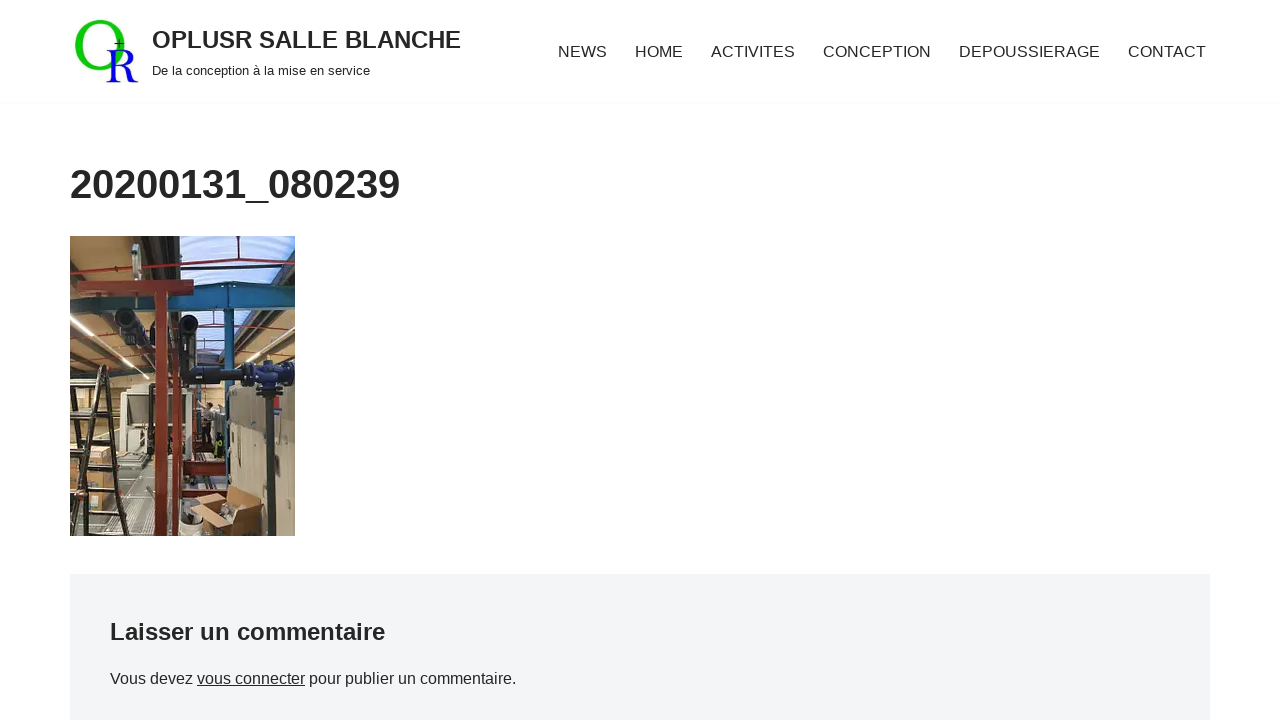

--- FILE ---
content_type: text/html; charset=UTF-8
request_url: https://oplusr-salle-blanche.com/salle-blanche/etapes-de-construction/20200131_080239/
body_size: 11995
content:
<!DOCTYPE html>
<html class=" optml_no_js  optml_no_js  optml_no_js " dir="ltr" lang="fr-FR" prefix="og: https://ogp.me/ns#">
<head>
<meta charset="UTF-8">
<meta name="viewport" content="width=device-width, initial-scale=1, minimum-scale=1">
<link rel="profile" href="http://gmpg.org/xfn/11">
<title>20200131_080239 | OPLUSR SALLE BLANCHE</title>
<!-- All in One SEO Pro 4.9.3 - aioseo.com -->
<meta name="robots" content="max-image-preview:large" />
<link rel="canonical" href="https://oplusr-salle-blanche.com/salle-blanche/etapes-de-construction/20200131_080239/" />
<meta name="generator" content="All in One SEO Pro (AIOSEO) 4.9.3" />
<meta property="og:locale" content="fr_FR" />
<meta property="og:site_name" content="OPLUSR SALLE BLANCHE | De la conception à la mise en service" />
<meta property="og:type" content="article" />
<meta property="og:title" content="20200131_080239 | OPLUSR SALLE BLANCHE" />
<meta property="og:url" content="https://oplusr-salle-blanche.com/salle-blanche/etapes-de-construction/20200131_080239/" />
<meta property="og:image" content="https://mlggwtnouthl.i.optimole.com/w:1174/h:783/q:mauto/f:best/ig:avif/https://oplusr-salle-blanche.com/wp-content/uploads/2024/11/salle-propre-photo-jpg.webp" />
<meta property="og:image:secure_url" content="https://mlggwtnouthl.i.optimole.com/w:1174/h:783/q:mauto/f:best/ig:avif/https://oplusr-salle-blanche.com/wp-content/uploads/2024/11/salle-propre-photo-jpg.webp" />
<meta property="og:image:width" content="1174" />
<meta property="og:image:height" content="783" />
<meta property="article:published_time" content="2020-04-09T04:33:08+00:00" />
<meta property="article:modified_time" content="2020-04-09T04:33:08+00:00" />
<meta property="article:publisher" content="https://www.facebook.com/oplusrsalleblanche" />
<script type="application/ld+json" class="aioseo-schema">
{"@context":"https:\/\/schema.org","@graph":[{"@type":"BreadcrumbList","@id":"https:\/\/oplusr-salle-blanche.com\/salle-blanche\/etapes-de-construction\/20200131_080239\/#breadcrumblist","itemListElement":[{"@type":"ListItem","@id":"https:\/\/oplusr-salle-blanche.com#listItem","position":1,"name":"Accueil","item":"https:\/\/oplusr-salle-blanche.com","nextItem":{"@type":"ListItem","@id":"https:\/\/oplusr-salle-blanche.com\/salle-blanche\/etapes-de-construction\/20200131_080239\/#listItem","name":"20200131_080239"}},{"@type":"ListItem","@id":"https:\/\/oplusr-salle-blanche.com\/salle-blanche\/etapes-de-construction\/20200131_080239\/#listItem","position":2,"name":"20200131_080239","previousItem":{"@type":"ListItem","@id":"https:\/\/oplusr-salle-blanche.com#listItem","name":"Accueil"}}]},{"@type":"ItemPage","@id":"https:\/\/oplusr-salle-blanche.com\/salle-blanche\/etapes-de-construction\/20200131_080239\/#itempage","url":"https:\/\/oplusr-salle-blanche.com\/salle-blanche\/etapes-de-construction\/20200131_080239\/","name":"20200131_080239 | OPLUSR SALLE BLANCHE","inLanguage":"fr-FR","isPartOf":{"@id":"https:\/\/oplusr-salle-blanche.com\/#website"},"breadcrumb":{"@id":"https:\/\/oplusr-salle-blanche.com\/salle-blanche\/etapes-de-construction\/20200131_080239\/#breadcrumblist"},"author":{"@id":"https:\/\/oplusr-salle-blanche.com\/author\/admin7455\/#author"},"creator":{"@id":"https:\/\/oplusr-salle-blanche.com\/author\/admin7455\/#author"},"datePublished":"2020-04-09T06:33:08+02:00","dateModified":"2020-04-09T06:33:08+02:00"},{"@type":"Organization","@id":"https:\/\/oplusr-salle-blanche.com\/#organization","name":"OplusR salle blanche","description":"De la conception \u00e0 la mise en service","url":"https:\/\/oplusr-salle-blanche.com\/","telephone":"+32473543999","logo":{"@type":"ImageObject","url":"https:\/\/mlggwtnouthl.i.optimole.com\/w:200\/h:183\/q:mauto\/f:best\/ig:avif\/https:\/\/oplusr-salle-blanche.com\/wp-content\/uploads\/2020\/03\/cropped-cropped-logo-or-2-1.jpg","@id":"https:\/\/oplusr-salle-blanche.com\/salle-blanche\/etapes-de-construction\/20200131_080239\/#organizationLogo","width":200,"height":183,"caption":"logo de notre soci\u00e9t\u00e9 depuis 2006"},"image":{"@id":"https:\/\/oplusr-salle-blanche.com\/salle-blanche\/etapes-de-construction\/20200131_080239\/#organizationLogo"},"sameAs":["https:\/\/www.facebook.com\/oplusrsalleblanche","https:\/\/www.youtube.com\/channel\/UCRYcwMZV1cT_eQNqF6zTOpw","https:\/\/www.linkedin.com\/company\/oplusr-salle-blanche"]},{"@type":"Person","@id":"https:\/\/oplusr-salle-blanche.com\/author\/admin7455\/#author","url":"https:\/\/oplusr-salle-blanche.com\/author\/admin7455\/","name":"Jean-Philippe Berleng\u00e9e","image":{"@type":"ImageObject","@id":"https:\/\/oplusr-salle-blanche.com\/salle-blanche\/etapes-de-construction\/20200131_080239\/#authorImage","url":"https:\/\/secure.gravatar.com\/avatar\/6969f7061320d8faa71e7f4196af26b2286b0a1a0908f1029d110c25b58e4c59?s=96&d=mm&r=g","width":96,"height":96,"caption":"Jean-Philippe Berleng\u00e9e"}},{"@type":"WebPage","@id":"https:\/\/oplusr-salle-blanche.com\/salle-blanche\/etapes-de-construction\/20200131_080239\/#webpage","url":"https:\/\/oplusr-salle-blanche.com\/salle-blanche\/etapes-de-construction\/20200131_080239\/","name":"20200131_080239 | OPLUSR SALLE BLANCHE","inLanguage":"fr-FR","isPartOf":{"@id":"https:\/\/oplusr-salle-blanche.com\/#website"},"breadcrumb":{"@id":"https:\/\/oplusr-salle-blanche.com\/salle-blanche\/etapes-de-construction\/20200131_080239\/#breadcrumblist"},"author":{"@id":"https:\/\/oplusr-salle-blanche.com\/author\/admin7455\/#author"},"creator":{"@id":"https:\/\/oplusr-salle-blanche.com\/author\/admin7455\/#author"},"datePublished":"2020-04-09T06:33:08+02:00","dateModified":"2020-04-09T06:33:08+02:00"},{"@type":"WebSite","@id":"https:\/\/oplusr-salle-blanche.com\/#website","url":"https:\/\/oplusr-salle-blanche.com\/","name":"OPLUSR SALLE BLANCHE","description":"De la conception \u00e0 la mise en service","inLanguage":"fr-FR","publisher":{"@id":"https:\/\/oplusr-salle-blanche.com\/#organization"}}]}
</script>
<!-- All in One SEO Pro -->
<script id="cookie-law-info-gcm-var-js">
var _ckyGcm = {"status":true,"default_settings":[{"analytics":"denied","advertisement":"denied","functional":"denied","necessary":"granted","ad_user_data":"denied","ad_personalization":"denied","regions":"All"}],"wait_for_update":1500,"url_passthrough":true,"ads_data_redaction":true}</script>
<script src='//oplusr-salle-blanche.com/wp-content/cache/wpfc-minified/l249yand/bx14k.js' type="text/javascript"></script>
<!-- <script id="cookie-law-info-gcm-js" type="text/javascript" src="https://oplusr-salle-blanche.com/wp-content/plugins/cookie-law-info/lite/frontend/js/gcm.min.js"></script> --> <script id="cookieyes" type="text/javascript" src="https://cdn-cookieyes.com/client_data/cb3351967938e031d4cbe43c/script.js" defer></script><link rel='dns-prefetch' href='//mlggwtnouthl.i.optimole.com' />
<link rel='preconnect' href='https://mlggwtnouthl.i.optimole.com' />
<link rel="alternate" type="application/rss+xml" title="OPLUSR SALLE BLANCHE &raquo; Flux" href="https://oplusr-salle-blanche.com/feed/" />
<link rel="alternate" type="application/rss+xml" title="OPLUSR SALLE BLANCHE &raquo; Flux des commentaires" href="https://oplusr-salle-blanche.com/comments/feed/" />
<link rel="alternate" type="application/rss+xml" title="OPLUSR SALLE BLANCHE &raquo; 20200131_080239 Flux des commentaires" href="https://oplusr-salle-blanche.com/salle-blanche/etapes-de-construction/20200131_080239/feed/" />
<link rel="alternate" title="oEmbed (JSON)" type="application/json+oembed" href="https://oplusr-salle-blanche.com/wp-json/oembed/1.0/embed?url=https%3A%2F%2Foplusr-salle-blanche.com%2Fsalle-blanche%2Fetapes-de-construction%2F20200131_080239%2F" />
<link rel="alternate" title="oEmbed (XML)" type="text/xml+oembed" href="https://oplusr-salle-blanche.com/wp-json/oembed/1.0/embed?url=https%3A%2F%2Foplusr-salle-blanche.com%2Fsalle-blanche%2Fetapes-de-construction%2F20200131_080239%2F&#038;format=xml" />
<style id='wp-img-auto-sizes-contain-inline-css'>
img:is([sizes=auto i],[sizes^="auto," i]){contain-intrinsic-size:3000px 1500px}
/*# sourceURL=wp-img-auto-sizes-contain-inline-css */
</style>
<style id='wp-block-library-inline-css'>
:root{--wp-block-synced-color:#7a00df;--wp-block-synced-color--rgb:122,0,223;--wp-bound-block-color:var(--wp-block-synced-color);--wp-editor-canvas-background:#ddd;--wp-admin-theme-color:#007cba;--wp-admin-theme-color--rgb:0,124,186;--wp-admin-theme-color-darker-10:#006ba1;--wp-admin-theme-color-darker-10--rgb:0,107,160.5;--wp-admin-theme-color-darker-20:#005a87;--wp-admin-theme-color-darker-20--rgb:0,90,135;--wp-admin-border-width-focus:2px}@media (min-resolution:192dpi){:root{--wp-admin-border-width-focus:1.5px}}.wp-element-button{cursor:pointer}:root .has-very-light-gray-background-color{background-color:#eee}:root .has-very-dark-gray-background-color{background-color:#313131}:root .has-very-light-gray-color{color:#eee}:root .has-very-dark-gray-color{color:#313131}:root .has-vivid-green-cyan-to-vivid-cyan-blue-gradient-background{background:linear-gradient(135deg,#00d084,#0693e3)}:root .has-purple-crush-gradient-background{background:linear-gradient(135deg,#34e2e4,#4721fb 50%,#ab1dfe)}:root .has-hazy-dawn-gradient-background{background:linear-gradient(135deg,#faaca8,#dad0ec)}:root .has-subdued-olive-gradient-background{background:linear-gradient(135deg,#fafae1,#67a671)}:root .has-atomic-cream-gradient-background{background:linear-gradient(135deg,#fdd79a,#004a59)}:root .has-nightshade-gradient-background{background:linear-gradient(135deg,#330968,#31cdcf)}:root .has-midnight-gradient-background{background:linear-gradient(135deg,#020381,#2874fc)}:root{--wp--preset--font-size--normal:16px;--wp--preset--font-size--huge:42px}.has-regular-font-size{font-size:1em}.has-larger-font-size{font-size:2.625em}.has-normal-font-size{font-size:var(--wp--preset--font-size--normal)}.has-huge-font-size{font-size:var(--wp--preset--font-size--huge)}.has-text-align-center{text-align:center}.has-text-align-left{text-align:left}.has-text-align-right{text-align:right}.has-fit-text{white-space:nowrap!important}#end-resizable-editor-section{display:none}.aligncenter{clear:both}.items-justified-left{justify-content:flex-start}.items-justified-center{justify-content:center}.items-justified-right{justify-content:flex-end}.items-justified-space-between{justify-content:space-between}.screen-reader-text{border:0;clip-path:inset(50%);height:1px;margin:-1px;overflow:hidden;padding:0;position:absolute;width:1px;word-wrap:normal!important}.screen-reader-text:focus{background-color:#ddd;clip-path:none;color:#444;display:block;font-size:1em;height:auto;left:5px;line-height:normal;padding:15px 23px 14px;text-decoration:none;top:5px;width:auto;z-index:100000}html :where(.has-border-color){border-style:solid}html :where([style*=border-top-color]){border-top-style:solid}html :where([style*=border-right-color]){border-right-style:solid}html :where([style*=border-bottom-color]){border-bottom-style:solid}html :where([style*=border-left-color]){border-left-style:solid}html :where([style*=border-width]){border-style:solid}html :where([style*=border-top-width]){border-top-style:solid}html :where([style*=border-right-width]){border-right-style:solid}html :where([style*=border-bottom-width]){border-bottom-style:solid}html :where([style*=border-left-width]){border-left-style:solid}html :where(img[class*=wp-image-]){height:auto;max-width:100%}:where(figure){margin:0 0 1em}html :where(.is-position-sticky){--wp-admin--admin-bar--position-offset:var(--wp-admin--admin-bar--height,0px)}@media screen and (max-width:600px){html :where(.is-position-sticky){--wp-admin--admin-bar--position-offset:0px}}
/*# sourceURL=wp-block-library-inline-css */
</style><style id='global-styles-inline-css'>
:root{--wp--preset--aspect-ratio--square: 1;--wp--preset--aspect-ratio--4-3: 4/3;--wp--preset--aspect-ratio--3-4: 3/4;--wp--preset--aspect-ratio--3-2: 3/2;--wp--preset--aspect-ratio--2-3: 2/3;--wp--preset--aspect-ratio--16-9: 16/9;--wp--preset--aspect-ratio--9-16: 9/16;--wp--preset--color--black: #000000;--wp--preset--color--cyan-bluish-gray: #abb8c3;--wp--preset--color--white: #ffffff;--wp--preset--color--pale-pink: #f78da7;--wp--preset--color--vivid-red: #cf2e2e;--wp--preset--color--luminous-vivid-orange: #ff6900;--wp--preset--color--luminous-vivid-amber: #fcb900;--wp--preset--color--light-green-cyan: #7bdcb5;--wp--preset--color--vivid-green-cyan: #00d084;--wp--preset--color--pale-cyan-blue: #8ed1fc;--wp--preset--color--vivid-cyan-blue: #0693e3;--wp--preset--color--vivid-purple: #9b51e0;--wp--preset--color--neve-link-color: var(--nv-primary-accent);--wp--preset--color--neve-link-hover-color: var(--nv-secondary-accent);--wp--preset--color--nv-site-bg: var(--nv-site-bg);--wp--preset--color--nv-light-bg: var(--nv-light-bg);--wp--preset--color--nv-dark-bg: var(--nv-dark-bg);--wp--preset--color--neve-text-color: var(--nv-text-color);--wp--preset--color--nv-text-dark-bg: var(--nv-text-dark-bg);--wp--preset--color--nv-c-1: var(--nv-c-1);--wp--preset--color--nv-c-2: var(--nv-c-2);--wp--preset--gradient--vivid-cyan-blue-to-vivid-purple: linear-gradient(135deg,rgb(6,147,227) 0%,rgb(155,81,224) 100%);--wp--preset--gradient--light-green-cyan-to-vivid-green-cyan: linear-gradient(135deg,rgb(122,220,180) 0%,rgb(0,208,130) 100%);--wp--preset--gradient--luminous-vivid-amber-to-luminous-vivid-orange: linear-gradient(135deg,rgb(252,185,0) 0%,rgb(255,105,0) 100%);--wp--preset--gradient--luminous-vivid-orange-to-vivid-red: linear-gradient(135deg,rgb(255,105,0) 0%,rgb(207,46,46) 100%);--wp--preset--gradient--very-light-gray-to-cyan-bluish-gray: linear-gradient(135deg,rgb(238,238,238) 0%,rgb(169,184,195) 100%);--wp--preset--gradient--cool-to-warm-spectrum: linear-gradient(135deg,rgb(74,234,220) 0%,rgb(151,120,209) 20%,rgb(207,42,186) 40%,rgb(238,44,130) 60%,rgb(251,105,98) 80%,rgb(254,248,76) 100%);--wp--preset--gradient--blush-light-purple: linear-gradient(135deg,rgb(255,206,236) 0%,rgb(152,150,240) 100%);--wp--preset--gradient--blush-bordeaux: linear-gradient(135deg,rgb(254,205,165) 0%,rgb(254,45,45) 50%,rgb(107,0,62) 100%);--wp--preset--gradient--luminous-dusk: linear-gradient(135deg,rgb(255,203,112) 0%,rgb(199,81,192) 50%,rgb(65,88,208) 100%);--wp--preset--gradient--pale-ocean: linear-gradient(135deg,rgb(255,245,203) 0%,rgb(182,227,212) 50%,rgb(51,167,181) 100%);--wp--preset--gradient--electric-grass: linear-gradient(135deg,rgb(202,248,128) 0%,rgb(113,206,126) 100%);--wp--preset--gradient--midnight: linear-gradient(135deg,rgb(2,3,129) 0%,rgb(40,116,252) 100%);--wp--preset--font-size--small: 13px;--wp--preset--font-size--medium: 20px;--wp--preset--font-size--large: 36px;--wp--preset--font-size--x-large: 42px;--wp--preset--spacing--20: 0.44rem;--wp--preset--spacing--30: 0.67rem;--wp--preset--spacing--40: 1rem;--wp--preset--spacing--50: 1.5rem;--wp--preset--spacing--60: 2.25rem;--wp--preset--spacing--70: 3.38rem;--wp--preset--spacing--80: 5.06rem;--wp--preset--shadow--natural: 6px 6px 9px rgba(0, 0, 0, 0.2);--wp--preset--shadow--deep: 12px 12px 50px rgba(0, 0, 0, 0.4);--wp--preset--shadow--sharp: 6px 6px 0px rgba(0, 0, 0, 0.2);--wp--preset--shadow--outlined: 6px 6px 0px -3px rgb(255, 255, 255), 6px 6px rgb(0, 0, 0);--wp--preset--shadow--crisp: 6px 6px 0px rgb(0, 0, 0);}:where(.is-layout-flex){gap: 0.5em;}:where(.is-layout-grid){gap: 0.5em;}body .is-layout-flex{display: flex;}.is-layout-flex{flex-wrap: wrap;align-items: center;}.is-layout-flex > :is(*, div){margin: 0;}body .is-layout-grid{display: grid;}.is-layout-grid > :is(*, div){margin: 0;}:where(.wp-block-columns.is-layout-flex){gap: 2em;}:where(.wp-block-columns.is-layout-grid){gap: 2em;}:where(.wp-block-post-template.is-layout-flex){gap: 1.25em;}:where(.wp-block-post-template.is-layout-grid){gap: 1.25em;}.has-black-color{color: var(--wp--preset--color--black) !important;}.has-cyan-bluish-gray-color{color: var(--wp--preset--color--cyan-bluish-gray) !important;}.has-white-color{color: var(--wp--preset--color--white) !important;}.has-pale-pink-color{color: var(--wp--preset--color--pale-pink) !important;}.has-vivid-red-color{color: var(--wp--preset--color--vivid-red) !important;}.has-luminous-vivid-orange-color{color: var(--wp--preset--color--luminous-vivid-orange) !important;}.has-luminous-vivid-amber-color{color: var(--wp--preset--color--luminous-vivid-amber) !important;}.has-light-green-cyan-color{color: var(--wp--preset--color--light-green-cyan) !important;}.has-vivid-green-cyan-color{color: var(--wp--preset--color--vivid-green-cyan) !important;}.has-pale-cyan-blue-color{color: var(--wp--preset--color--pale-cyan-blue) !important;}.has-vivid-cyan-blue-color{color: var(--wp--preset--color--vivid-cyan-blue) !important;}.has-vivid-purple-color{color: var(--wp--preset--color--vivid-purple) !important;}.has-neve-link-color-color{color: var(--wp--preset--color--neve-link-color) !important;}.has-neve-link-hover-color-color{color: var(--wp--preset--color--neve-link-hover-color) !important;}.has-nv-site-bg-color{color: var(--wp--preset--color--nv-site-bg) !important;}.has-nv-light-bg-color{color: var(--wp--preset--color--nv-light-bg) !important;}.has-nv-dark-bg-color{color: var(--wp--preset--color--nv-dark-bg) !important;}.has-neve-text-color-color{color: var(--wp--preset--color--neve-text-color) !important;}.has-nv-text-dark-bg-color{color: var(--wp--preset--color--nv-text-dark-bg) !important;}.has-nv-c-1-color{color: var(--wp--preset--color--nv-c-1) !important;}.has-nv-c-2-color{color: var(--wp--preset--color--nv-c-2) !important;}.has-black-background-color{background-color: var(--wp--preset--color--black) !important;}.has-cyan-bluish-gray-background-color{background-color: var(--wp--preset--color--cyan-bluish-gray) !important;}.has-white-background-color{background-color: var(--wp--preset--color--white) !important;}.has-pale-pink-background-color{background-color: var(--wp--preset--color--pale-pink) !important;}.has-vivid-red-background-color{background-color: var(--wp--preset--color--vivid-red) !important;}.has-luminous-vivid-orange-background-color{background-color: var(--wp--preset--color--luminous-vivid-orange) !important;}.has-luminous-vivid-amber-background-color{background-color: var(--wp--preset--color--luminous-vivid-amber) !important;}.has-light-green-cyan-background-color{background-color: var(--wp--preset--color--light-green-cyan) !important;}.has-vivid-green-cyan-background-color{background-color: var(--wp--preset--color--vivid-green-cyan) !important;}.has-pale-cyan-blue-background-color{background-color: var(--wp--preset--color--pale-cyan-blue) !important;}.has-vivid-cyan-blue-background-color{background-color: var(--wp--preset--color--vivid-cyan-blue) !important;}.has-vivid-purple-background-color{background-color: var(--wp--preset--color--vivid-purple) !important;}.has-neve-link-color-background-color{background-color: var(--wp--preset--color--neve-link-color) !important;}.has-neve-link-hover-color-background-color{background-color: var(--wp--preset--color--neve-link-hover-color) !important;}.has-nv-site-bg-background-color{background-color: var(--wp--preset--color--nv-site-bg) !important;}.has-nv-light-bg-background-color{background-color: var(--wp--preset--color--nv-light-bg) !important;}.has-nv-dark-bg-background-color{background-color: var(--wp--preset--color--nv-dark-bg) !important;}.has-neve-text-color-background-color{background-color: var(--wp--preset--color--neve-text-color) !important;}.has-nv-text-dark-bg-background-color{background-color: var(--wp--preset--color--nv-text-dark-bg) !important;}.has-nv-c-1-background-color{background-color: var(--wp--preset--color--nv-c-1) !important;}.has-nv-c-2-background-color{background-color: var(--wp--preset--color--nv-c-2) !important;}.has-black-border-color{border-color: var(--wp--preset--color--black) !important;}.has-cyan-bluish-gray-border-color{border-color: var(--wp--preset--color--cyan-bluish-gray) !important;}.has-white-border-color{border-color: var(--wp--preset--color--white) !important;}.has-pale-pink-border-color{border-color: var(--wp--preset--color--pale-pink) !important;}.has-vivid-red-border-color{border-color: var(--wp--preset--color--vivid-red) !important;}.has-luminous-vivid-orange-border-color{border-color: var(--wp--preset--color--luminous-vivid-orange) !important;}.has-luminous-vivid-amber-border-color{border-color: var(--wp--preset--color--luminous-vivid-amber) !important;}.has-light-green-cyan-border-color{border-color: var(--wp--preset--color--light-green-cyan) !important;}.has-vivid-green-cyan-border-color{border-color: var(--wp--preset--color--vivid-green-cyan) !important;}.has-pale-cyan-blue-border-color{border-color: var(--wp--preset--color--pale-cyan-blue) !important;}.has-vivid-cyan-blue-border-color{border-color: var(--wp--preset--color--vivid-cyan-blue) !important;}.has-vivid-purple-border-color{border-color: var(--wp--preset--color--vivid-purple) !important;}.has-neve-link-color-border-color{border-color: var(--wp--preset--color--neve-link-color) !important;}.has-neve-link-hover-color-border-color{border-color: var(--wp--preset--color--neve-link-hover-color) !important;}.has-nv-site-bg-border-color{border-color: var(--wp--preset--color--nv-site-bg) !important;}.has-nv-light-bg-border-color{border-color: var(--wp--preset--color--nv-light-bg) !important;}.has-nv-dark-bg-border-color{border-color: var(--wp--preset--color--nv-dark-bg) !important;}.has-neve-text-color-border-color{border-color: var(--wp--preset--color--neve-text-color) !important;}.has-nv-text-dark-bg-border-color{border-color: var(--wp--preset--color--nv-text-dark-bg) !important;}.has-nv-c-1-border-color{border-color: var(--wp--preset--color--nv-c-1) !important;}.has-nv-c-2-border-color{border-color: var(--wp--preset--color--nv-c-2) !important;}.has-vivid-cyan-blue-to-vivid-purple-gradient-background{background: var(--wp--preset--gradient--vivid-cyan-blue-to-vivid-purple) !important;}.has-light-green-cyan-to-vivid-green-cyan-gradient-background{background: var(--wp--preset--gradient--light-green-cyan-to-vivid-green-cyan) !important;}.has-luminous-vivid-amber-to-luminous-vivid-orange-gradient-background{background: var(--wp--preset--gradient--luminous-vivid-amber-to-luminous-vivid-orange) !important;}.has-luminous-vivid-orange-to-vivid-red-gradient-background{background: var(--wp--preset--gradient--luminous-vivid-orange-to-vivid-red) !important;}.has-very-light-gray-to-cyan-bluish-gray-gradient-background{background: var(--wp--preset--gradient--very-light-gray-to-cyan-bluish-gray) !important;}.has-cool-to-warm-spectrum-gradient-background{background: var(--wp--preset--gradient--cool-to-warm-spectrum) !important;}.has-blush-light-purple-gradient-background{background: var(--wp--preset--gradient--blush-light-purple) !important;}.has-blush-bordeaux-gradient-background{background: var(--wp--preset--gradient--blush-bordeaux) !important;}.has-luminous-dusk-gradient-background{background: var(--wp--preset--gradient--luminous-dusk) !important;}.has-pale-ocean-gradient-background{background: var(--wp--preset--gradient--pale-ocean) !important;}.has-electric-grass-gradient-background{background: var(--wp--preset--gradient--electric-grass) !important;}.has-midnight-gradient-background{background: var(--wp--preset--gradient--midnight) !important;}.has-small-font-size{font-size: var(--wp--preset--font-size--small) !important;}.has-medium-font-size{font-size: var(--wp--preset--font-size--medium) !important;}.has-large-font-size{font-size: var(--wp--preset--font-size--large) !important;}.has-x-large-font-size{font-size: var(--wp--preset--font-size--x-large) !important;}
/*# sourceURL=global-styles-inline-css */
</style>
<style id='classic-theme-styles-inline-css'>
/*! This file is auto-generated */
.wp-block-button__link{color:#fff;background-color:#32373c;border-radius:9999px;box-shadow:none;text-decoration:none;padding:calc(.667em + 2px) calc(1.333em + 2px);font-size:1.125em}.wp-block-file__button{background:#32373c;color:#fff;text-decoration:none}
/*# sourceURL=/wp-includes/css/classic-themes.min.css */
</style>
<!-- <link rel='stylesheet' id='dashicons-css' href='https://oplusr-salle-blanche.com/wp-includes/css/dashicons.min.css?ver=6.9' media='all' /> -->
<!-- <link rel='stylesheet' id='neve-style-css' href='https://oplusr-salle-blanche.com/wp-content/themes/neve/style-main-new.min.css?ver=4.2.2' media='all' /> -->
<link rel="stylesheet" type="text/css" href="//oplusr-salle-blanche.com/wp-content/cache/wpfc-minified/8aeb33rq/bx14k.css" media="all"/>
<style id='neve-style-inline-css'>
.is-menu-sidebar .header-menu-sidebar { visibility: visible; }.is-menu-sidebar.menu_sidebar_slide_left .header-menu-sidebar { transform: translate3d(0, 0, 0); left: 0; }.is-menu-sidebar.menu_sidebar_slide_right .header-menu-sidebar { transform: translate3d(0, 0, 0); right: 0; }.is-menu-sidebar.menu_sidebar_pull_right .header-menu-sidebar, .is-menu-sidebar.menu_sidebar_pull_left .header-menu-sidebar { transform: translateX(0); }.is-menu-sidebar.menu_sidebar_dropdown .header-menu-sidebar { height: auto; }.is-menu-sidebar.menu_sidebar_dropdown .header-menu-sidebar-inner { max-height: 400px; padding: 20px 0; }.is-menu-sidebar.menu_sidebar_full_canvas .header-menu-sidebar { opacity: 1; }.header-menu-sidebar .menu-item-nav-search:not(.floating) { pointer-events: none; }.header-menu-sidebar .menu-item-nav-search .is-menu-sidebar { pointer-events: unset; }@media screen and (max-width: 960px) { .builder-item.cr .item--inner { --textalign: center; --justify: center; } }
.nv-meta-list li.meta:not(:last-child):after { content:"/" }.nv-meta-list .no-mobile{
display:none;
}.nv-meta-list li.last::after{
content: ""!important;
}@media (min-width: 769px) {
.nv-meta-list .no-mobile {
display: inline-block;
}
.nv-meta-list li.last:not(:last-child)::after {
content: "/" !important;
}
}
:root{ --container: 748px;--postwidth:100%; --primarybtnbg: var(--nv-primary-accent); --primarybtnhoverbg: var(--nv-primary-accent); --primarybtncolor: #fff; --secondarybtncolor: var(--nv-primary-accent); --primarybtnhovercolor: #fff; --secondarybtnhovercolor: var(--nv-primary-accent);--primarybtnborderradius:3px;--secondarybtnborderradius:3px;--secondarybtnborderwidth:3px;--btnpadding:13px 15px;--primarybtnpadding:13px 15px;--secondarybtnpadding:calc(13px - 3px) calc(15px - 3px); --bodyfontfamily: Arial,Helvetica,sans-serif; --bodyfontsize: 15px; --bodylineheight: 1.6; --bodyletterspacing: 0px; --bodyfontweight: 400; --h1fontsize: 36px; --h1fontweight: 700; --h1lineheight: 1.2; --h1letterspacing: 0px; --h1texttransform: none; --h2fontsize: 28px; --h2fontweight: 700; --h2lineheight: 1.3; --h2letterspacing: 0px; --h2texttransform: none; --h3fontsize: 24px; --h3fontweight: 700; --h3lineheight: 1.4; --h3letterspacing: 0px; --h3texttransform: none; --h4fontsize: 20px; --h4fontweight: 700; --h4lineheight: 1.6; --h4letterspacing: 0px; --h4texttransform: none; --h5fontsize: 16px; --h5fontweight: 700; --h5lineheight: 1.6; --h5letterspacing: 0px; --h5texttransform: none; --h6fontsize: 14px; --h6fontweight: 700; --h6lineheight: 1.6; --h6letterspacing: 0px; --h6texttransform: none;--formfieldborderwidth:2px;--formfieldborderradius:3px; --formfieldbgcolor: var(--nv-site-bg); --formfieldbordercolor: #dddddd; --formfieldcolor: var(--nv-text-color);--formfieldpadding:10px 12px; } .nv-post-thumbnail-wrap img{ aspect-ratio: 4/3; object-fit: cover; } .layout-grid .nv-post-thumbnail-wrap{ margin-right:-25px;margin-left:-25px; } .nv-index-posts{ --borderradius:8px;--padding:25px 25px 25px 25px;--cardboxshadow:0 0 2px 0 rgba(0,0,0,0.15); --cardbgcolor: var(--nv-site-bg); --cardcolor: var(--nv-text-color); } .has-neve-button-color-color{ color: var(--nv-primary-accent)!important; } .has-neve-button-color-background-color{ background-color: var(--nv-primary-accent)!important; } .single-post-container .alignfull > [class*="__inner-container"], .single-post-container .alignwide > [class*="__inner-container"]{ max-width:718px } .nv-meta-list{ --avatarsize: 20px; } .single .nv-meta-list{ --avatarsize: 20px; } .nv-is-boxed.nv-comments-wrap{ --padding:20px; } .nv-is-boxed.comment-respond{ --padding:20px; } .single:not(.single-product), .page{ --c-vspace:0 0 0 0;; } .scroll-to-top{ --color: var(--nv-text-dark-bg);--padding:8px 10px; --borderradius: 3px; --bgcolor: var(--nv-primary-accent); --hovercolor: var(--nv-text-dark-bg); --hoverbgcolor: var(--nv-primary-accent);--size:16px; } .global-styled{ --bgcolor: var(--nv-site-bg); } .header-top{ --rowbcolor: var(--nv-light-bg); --color: var(--nv-text-color); --bgcolor: var(--nv-site-bg); } .header-main{ --rowbcolor: var(--nv-light-bg); --color: var(--nv-text-color); --bgcolor: var(--nv-site-bg); } .header-bottom{ --rowbcolor: var(--nv-light-bg); --color: var(--nv-text-color); --bgcolor: var(--nv-site-bg); } .header-menu-sidebar-bg{ --justify: flex-start; --textalign: left;--flexg: 1;--wrapdropdownwidth: auto; --color: var(--nv-text-color); --bgcolor: var(--nv-site-bg); } .header-menu-sidebar{ width: 360px; } .builder-item--logo{ --maxwidth: 120px; --fs: 24px;--padding:10px 0;--margin:0; --textalign: left;--justify: flex-start; } .builder-item--nav-icon,.header-menu-sidebar .close-sidebar-panel .navbar-toggle{ --borderradius:0; } .builder-item--nav-icon{ --label-margin:0 5px 0 0;;--padding:10px 15px;--margin:0; } .builder-item--primary-menu{ --hovercolor: var(--nv-secondary-accent); --hovertextcolor: var(--nv-text-color); --activecolor: var(--nv-primary-accent); --spacing: 20px; --height: 25px;--padding:0;--margin:0; --fontsize: 1em; --lineheight: 1.6; --letterspacing: 0px; --fontweight: 500; --texttransform: none; --iconsize: 1em; } .hfg-is-group.has-primary-menu .inherit-ff{ --inheritedfw: 500; } .footer-top-inner .row{ grid-template-columns:1fr 1fr 1fr; --valign: flex-start; } .footer-top{ --rowbcolor: var(--nv-light-bg); --color: var(--nv-text-color); --bgcolor: var(--nv-site-bg); } .footer-main-inner .row{ grid-template-columns:1fr 1fr 1fr; --valign: flex-start; } .footer-main{ --rowbcolor: var(--nv-light-bg); --color: var(--nv-text-color); --bgcolor: var(--nv-site-bg); } .footer-bottom-inner .row{ grid-template-columns:1fr 1fr 1fr; --valign: flex-start; } .footer-bottom{ --rowbcolor: var(--nv-light-bg); --color: var(--nv-text-dark-bg); --bgcolor: var(--nv-dark-bg); } @media(min-width: 576px){ :root{ --container: 992px;--postwidth:50%;--btnpadding:13px 15px;--primarybtnpadding:13px 15px;--secondarybtnpadding:calc(13px - 3px) calc(15px - 3px); --bodyfontsize: 16px; --bodylineheight: 1.6; --bodyletterspacing: 0px; --h1fontsize: 38px; --h1lineheight: 1.2; --h1letterspacing: 0px; --h2fontsize: 30px; --h2lineheight: 1.2; --h2letterspacing: 0px; --h3fontsize: 26px; --h3lineheight: 1.4; --h3letterspacing: 0px; --h4fontsize: 22px; --h4lineheight: 1.5; --h4letterspacing: 0px; --h5fontsize: 18px; --h5lineheight: 1.6; --h5letterspacing: 0px; --h6fontsize: 14px; --h6lineheight: 1.6; --h6letterspacing: 0px; } .layout-grid .nv-post-thumbnail-wrap{ margin-right:-25px;margin-left:-25px; } .nv-index-posts{ --padding:25px 25px 25px 25px; } .single-post-container .alignfull > [class*="__inner-container"], .single-post-container .alignwide > [class*="__inner-container"]{ max-width:962px } .nv-meta-list{ --avatarsize: 20px; } .single .nv-meta-list{ --avatarsize: 20px; } .nv-is-boxed.nv-comments-wrap{ --padding:30px; } .nv-is-boxed.comment-respond{ --padding:30px; } .single:not(.single-product), .page{ --c-vspace:0 0 0 0;; } .scroll-to-top{ --padding:8px 10px;--size:16px; } .header-menu-sidebar-bg{ --justify: flex-start; --textalign: left;--flexg: 1;--wrapdropdownwidth: auto; } .header-menu-sidebar{ width: 360px; } .builder-item--logo{ --maxwidth: 120px; --fs: 24px;--padding:10px 0;--margin:0; --textalign: left;--justify: flex-start; } .builder-item--nav-icon{ --label-margin:0 5px 0 0;;--padding:10px 15px;--margin:0; } .builder-item--primary-menu{ --spacing: 20px; --height: 25px;--padding:0;--margin:0; --fontsize: 1em; --lineheight: 1.6; --letterspacing: 0px; --iconsize: 1em; } }@media(min-width: 960px){ :root{ --container: 1170px;--postwidth:33.333333333333%;--btnpadding:13px 15px;--primarybtnpadding:13px 15px;--secondarybtnpadding:calc(13px - 3px) calc(15px - 3px); --bodyfontsize: 16px; --bodylineheight: 1.7; --bodyletterspacing: 0px; --h1fontsize: 40px; --h1lineheight: 1.1; --h1letterspacing: 0px; --h2fontsize: 32px; --h2lineheight: 1.2; --h2letterspacing: 0px; --h3fontsize: 28px; --h3lineheight: 1.4; --h3letterspacing: 0px; --h4fontsize: 24px; --h4lineheight: 1.5; --h4letterspacing: 0px; --h5fontsize: 20px; --h5lineheight: 1.6; --h5letterspacing: 0px; --h6fontsize: 16px; --h6lineheight: 1.6; --h6letterspacing: 0px; } .layout-grid .nv-post-thumbnail-wrap{ margin-right:-25px;margin-left:-25px; } .nv-index-posts{ --padding:25px 25px 25px 25px; } body:not(.single):not(.archive):not(.blog):not(.search):not(.error404) .neve-main > .container .col, body.post-type-archive-course .neve-main > .container .col, body.post-type-archive-llms_membership .neve-main > .container .col{ max-width: 100%; } body:not(.single):not(.archive):not(.blog):not(.search):not(.error404) .nv-sidebar-wrap, body.post-type-archive-course .nv-sidebar-wrap, body.post-type-archive-llms_membership .nv-sidebar-wrap{ max-width: 0%; } .neve-main > .archive-container .nv-index-posts.col{ max-width: 100%; } .neve-main > .archive-container .nv-sidebar-wrap{ max-width: 0%; } .neve-main > .single-post-container .nv-single-post-wrap.col{ max-width: 70%; } .single-post-container .alignfull > [class*="__inner-container"], .single-post-container .alignwide > [class*="__inner-container"]{ max-width:789px } .container-fluid.single-post-container .alignfull > [class*="__inner-container"], .container-fluid.single-post-container .alignwide > [class*="__inner-container"]{ max-width:calc(70% + 15px) } .neve-main > .single-post-container .nv-sidebar-wrap{ max-width: 30%; } .nv-meta-list{ --avatarsize: 20px; } .single .nv-meta-list{ --avatarsize: 20px; } .nv-is-boxed.nv-comments-wrap{ --padding:40px; } .nv-is-boxed.comment-respond{ --padding:40px; } .single:not(.single-product), .page{ --c-vspace:0 0 0 0;; } .scroll-to-top{ --padding:8px 10px;--size:16px; } .header-menu-sidebar-bg{ --justify: flex-start; --textalign: left;--flexg: 1;--wrapdropdownwidth: auto; } .header-menu-sidebar{ width: 360px; } .builder-item--logo{ --maxwidth: 72px; --fs: 24px;--padding:10px 0;--margin:0; --textalign: left;--justify: flex-start; } .builder-item--nav-icon{ --label-margin:0 5px 0 0;;--padding:10px 15px;--margin:0; } .builder-item--primary-menu{ --spacing: 20px; --height: 25px;--padding:0;--margin:0; --fontsize: 1em; --lineheight: 1.6; --letterspacing: 0px; --iconsize: 1em; } }.scroll-to-top {right: 20px; border: none; position: fixed; bottom: 30px; display: none; opacity: 0; visibility: hidden; transition: opacity 0.3s ease-in-out, visibility 0.3s ease-in-out; align-items: center; justify-content: center; z-index: 999; } @supports (-webkit-overflow-scrolling: touch) { .scroll-to-top { bottom: 74px; } } .scroll-to-top.image { background-position: center; } .scroll-to-top .scroll-to-top-image { width: 100%; height: 100%; } .scroll-to-top .scroll-to-top-label { margin: 0; padding: 5px; } .scroll-to-top:hover { text-decoration: none; } .scroll-to-top.scroll-to-top-left {left: 20px; right: unset;} .scroll-to-top.scroll-show-mobile { display: flex; } @media (min-width: 960px) { .scroll-to-top { display: flex; } }.scroll-to-top { color: var(--color); padding: var(--padding); border-radius: var(--borderradius); background: var(--bgcolor); } .scroll-to-top:hover, .scroll-to-top:focus { color: var(--hovercolor); background: var(--hoverbgcolor); } .scroll-to-top-icon, .scroll-to-top.image .scroll-to-top-image { width: var(--size); height: var(--size); } .scroll-to-top-image { background-image: var(--bgimage); background-size: cover; }:root{--nv-primary-accent:#2f5aae;--nv-secondary-accent:#2f5aae;--nv-site-bg:#ffffff;--nv-light-bg:#f4f5f7;--nv-dark-bg:#121212;--nv-text-color:#272626;--nv-text-dark-bg:#ffffff;--nv-c-1:#9463ae;--nv-c-2:#be574b;--nv-fallback-ff:Arial, Helvetica, sans-serif;}
/*# sourceURL=neve-style-inline-css */
</style>
<style id='optm_lazyload_noscript_style-inline-css'>
html.optml_no_js img[data-opt-src] { display: none !important; } 
/* OPTML_VIEWPORT_BG_SELECTORS */
html .elementor-section[data-settings*="background_background"]:not(.optml-bg-lazyloaded),
html .elementor-column[data-settings*="background_background"] > .elementor-widget-wrap:not(.optml-bg-lazyloaded),
html .elementor-section > .elementor-background-overlay:not(.optml-bg-lazyloaded),
html [class*="wp-block-cover"][style*="background-image"]:not(.optml-bg-lazyloaded),
html [style*="background-image:url("]:not(.optml-bg-lazyloaded),
html [style*="background-image: url("]:not(.optml-bg-lazyloaded),
html [style*="background:url("]:not(.optml-bg-lazyloaded),
html [style*="background: url("]:not(.optml-bg-lazyloaded),
html [class*="wp-block-group"][style*="background-image"]:not(.optml-bg-lazyloaded) { background-image: none !important; }
/* OPTML_VIEWPORT_BG_SELECTORS */
/*# sourceURL=optm_lazyload_noscript_style-inline-css */
</style>
<script id="optml-print-js-after">
(function(w, d){
w.addEventListener("beforeprint", function(){
let images = d.getElementsByTagName( "img" );
for (let img of images) {
if ( !img.dataset.optSrc) {
continue;
}
img.src = img.dataset.optSrc;
delete img.dataset.optSrc;
}
});
}(window, document));
//# sourceURL=optml-print-js-after
</script>
<script id="jquery-core-js-extra">
var aagb_local_object = {"ajax_url":"https://oplusr-salle-blanche.com/wp-admin/admin-ajax.php","nonce":"6a06e448e6","licensing":"","assets":"https://oplusr-salle-blanche.com/wp-content/plugins/advanced-accordion-block/assets/"};
//# sourceURL=jquery-core-js-extra
</script>
<script src='//oplusr-salle-blanche.com/wp-content/cache/wpfc-minified/9h9ek4ef/bx16u.js' type="text/javascript"></script>
<!-- <script defer src="https://oplusr-salle-blanche.com/wp-includes/js/jquery/jquery.min.js?ver=3.7.1" id="jquery-core-js"></script> -->
<link rel="https://api.w.org/" href="https://oplusr-salle-blanche.com/wp-json/" /><link rel="alternate" title="JSON" type="application/json" href="https://oplusr-salle-blanche.com/wp-json/wp/v2/media/1344" /><link rel="EditURI" type="application/rsd+xml" title="RSD" href="https://oplusr-salle-blanche.com/xmlrpc.php?rsd" />
<meta name="generator" content="WordPress 6.9" />
<link rel='shortlink' href='https://oplusr-salle-blanche.com/?p=1344' />
<!-- Perf: preconnect -->
<link rel="dns-prefetch" href="//cdn-cookieyes.com">
<link rel="preconnect" href="https://cdn-cookieyes.com" crossorigin>
<link rel="dns-prefetch" href="//mlggwtnouthl.optimole.com">
<link rel="preconnect" href="https://mlggwtnouthl.optimole.com" crossorigin>
<!-- Google tag (gtag.js) - GA4 (bloqué jusqu'au consentement Analytique) -->
<script data-cookieyes="cookieyes-analytics" async src="https://www.googletagmanager.com/gtag/js?id=G-K53G2JRH6Y"></script>
<script data-cookieyes="cookieyes-analytics">
window.dataLayer = window.dataLayer || [];
function gtag(){dataLayer.push(arguments);}
gtag('js', new Date());
gtag('config', 'G-K53G2JRH6Y');
</script>
<!-- Google Ads (bloqué jusqu'au consentement Publicité) -->
<script data-cookieyes="cookieyes-advertisement">
gtag('config', 'AW-1027840555');
</script>
<!-- Preconnect / DNS Prefetch -->
<link rel="dns-prefetch" href="//cdn-cookieyes.com">
<link rel="preconnect" href="https://cdn-cookieyes.com" crossorigin>
<link rel="dns-prefetch" href="//www.googletagmanager.com">
<link rel="preconnect" href="https://www.googletagmanager.com" crossorigin>
<link rel="dns-prefetch" href="//mlggvtnouthl.i.optimole.com">
<link rel="preconnect" href="https://mlggvtnouthl.i.optimole.com" crossorigin>
<meta http-equiv="Accept-CH" content="Viewport-Width" />
<style type="text/css">
img[data-opt-src]:not([data-opt-lazy-loaded]) {
transition: .2s filter linear, .2s opacity linear, .2s border-radius linear;
-webkit-transition: .2s filter linear, .2s opacity linear, .2s border-radius linear;
-moz-transition: .2s filter linear, .2s opacity linear, .2s border-radius linear;
-o-transition: .2s filter linear, .2s opacity linear, .2s border-radius linear;
}
img[data-opt-src]:not([data-opt-lazy-loaded]) {
opacity: .75;
-webkit-filter: blur(8px);
-moz-filter: blur(8px);
-o-filter: blur(8px);
-ms-filter: blur(8px);
filter: blur(8px);
transform: scale(1.04);
animation: 0.1s ease-in;
-webkit-transform: translate3d(0, 0, 0);
}
/** optmliframelazyloadplaceholder */
</style>
<script type="application/javascript">
document.documentElement.className = document.documentElement.className.replace(/\boptml_no_js\b/g, "");
(function(w, d){
var b = d.getElementsByTagName("head")[0];
var s = d.createElement("script");
var v = ("IntersectionObserver" in w && "isIntersecting" in w.IntersectionObserverEntry.prototype) ? "_no_poly" : "";
s.async = true;
s.src = "https://mlggwtnouthl.i.optimole.com/js-lib/v2/latest/optimole_lib" + v  + ".min.js";
b.appendChild(s);
w.optimoleData = {
lazyloadOnly: "optimole-lazy-only",
backgroundReplaceClasses: [],
nativeLazyload : false,
scalingDisabled: false,
watchClasses: [],
backgroundLazySelectors: ".elementor-section[data-settings*=\"background_background\"], .elementor-column[data-settings*=\"background_background\"] > .elementor-widget-wrap, .elementor-section > .elementor-background-overlay, [class*=\"wp-block-cover\"][style*=\"background-image\"], [style*=\"background-image:url(\"], [style*=\"background-image: url(\"], [style*=\"background:url(\"], [style*=\"background: url(\"], [class*=\"wp-block-group\"][style*=\"background-image\"]",
network_optimizations: false,
ignoreDpr: true,
quality: 0,
maxWidth: 1920,
maxHeight: 1080,
}
}(window, document));
</script><link rel="icon" href="https://mlggwtnouthl.i.optimole.com/w:32/h:32/q:mauto/f:best/ig:avif/dpr:2/https://oplusr-salle-blanche.com/wp-content/uploads/2020/03/cropped-cropped-logo-or-2-1.jpg" sizes="32x32" />
<link rel="icon" href="https://mlggwtnouthl.i.optimole.com/w:192/h:176/q:mauto/f:best/ig:avif/https://oplusr-salle-blanche.com/wp-content/uploads/2020/03/cropped-cropped-logo-or-2-1.jpg" sizes="192x192" />
<link rel="apple-touch-icon" href="https://mlggwtnouthl.i.optimole.com/w:180/h:165/q:mauto/f:best/ig:avif/https://oplusr-salle-blanche.com/wp-content/uploads/2020/03/cropped-cropped-logo-or-2-1.jpg" />
<meta name="msapplication-TileImage" content="https://mlggwtnouthl.i.optimole.com/w:200/h:183/q:mauto/f:best/ig:avif/https://oplusr-salle-blanche.com/wp-content/uploads/2020/03/cropped-cropped-logo-or-2-1.jpg" />
</head>
<body  class="attachment wp-singular attachment-template-default attachmentid-1344 attachment-jpeg wp-theme-neve  nv-blog-grid nv-sidebar-full-width menu_sidebar_slide_left" id="neve_body"  >
<div class="wrapper">
<header class="header"  >
<a class="neve-skip-link show-on-focus" href="#content" >
Aller au contenu		</a>
<div id="header-grid"  class="hfg_header site-header">
<nav class="header--row header-main hide-on-mobile hide-on-tablet layout-full-contained nv-navbar header--row"
data-row-id="main" data-show-on="desktop">
<div
class="header--row-inner header-main-inner">
<div class="container">
<div
class="row row--wrapper"
data-section="hfg_header_layout_main" >
<div class="hfg-slot left"><div class="builder-item desktop-left"><div class="item--inner builder-item--logo"
data-section="title_tagline"
data-item-id="logo">
<div class="site-logo">
<a class="brand" href="https://oplusr-salle-blanche.com/" aria-label="OPLUSR SALLE BLANCHE De la conception à la mise en service" rel="home"><div class="title-with-logo"><img data-opt-id=1209533578  fetchpriority="high" width="200" height="183" src="https://mlggwtnouthl.i.optimole.com/w:200/h:183/q:mauto/f:best/ig:avif/https://oplusr-salle-blanche.com/wp-content/uploads/2020/03/cropped-cropped-logo-or-2-1.jpg" class="neve-site-logo skip-lazy" alt="O+R" data-variant="logo" decoding="async" srcset="https://mlggwtnouthl.i.optimole.com/w:200/h:183/q:mauto/f:best/ig:avif/https://oplusr-salle-blanche.com/wp-content/uploads/2020/03/cropped-cropped-logo-or-2-1.jpg 200w, https://mlggwtnouthl.i.optimole.com/w:127/h:116/q:mauto/f:best/ig:avif/dpr:2/https://oplusr-salle-blanche.com/wp-content/uploads/2020/03/cropped-cropped-logo-or-2-1.jpg 127w" sizes="(max-width: 200px) 100vw, 200px" /><div class="nv-title-tagline-wrap"><p class="site-title">OPLUSR SALLE BLANCHE</p><small>De la conception à la mise en service</small></div></div></a></div>
</div>
</div></div><div class="hfg-slot right"><div class="builder-item has-nav"><div class="item--inner builder-item--primary-menu has_menu"
data-section="header_menu_primary"
data-item-id="primary-menu">
<div class="nv-nav-wrap">
<div role="navigation" class="nav-menu-primary"
aria-label="Menu principal">
<ul id="nv-primary-navigation-main" class="primary-menu-ul nav-ul menu-desktop"><li id="menu-item-7137" class="menu-item menu-item-type-post_type menu-item-object-page menu-item-7137"><div class="wrap"><a href="https://oplusr-salle-blanche.com/news/">NEWS</a></div></li>
<li id="menu-item-6280" class="menu-item menu-item-type-custom menu-item-object-custom menu-item-home menu-item-6280"><div class="wrap"><a href="https://oplusr-salle-blanche.com/">HOME</a></div></li>
<li id="menu-item-2466" class="menu-item menu-item-type-custom menu-item-object-custom menu-item-2466"><div class="wrap"><a href="https://oplusr-salle-blanche.com/choisir-votre-salle-blanche-par-le-domaine-dactivites/">ACTIVITES</a></div></li>
<li id="menu-item-68" class="menu-item menu-item-type-custom menu-item-object-custom menu-item-68"><div class="wrap"><a href="https://oplusr-salle-blanche.com/salle%20blanche">CONCEPTION</a></div></li>
<li id="menu-item-70" class="menu-item menu-item-type-custom menu-item-object-custom menu-item-70"><div class="wrap"><a href="https://oplusr-salle-blanche.com/depoussierage">DEPOUSSIERAGE</a></div></li>
<li id="menu-item-718" class="menu-item menu-item-type-post_type menu-item-object-page menu-item-718"><div class="wrap"><a href="https://oplusr-salle-blanche.com/contacts/">CONTACT</a></div></li>
</ul>	</div>
</div>
</div>
</div></div>							</div>
</div>
</div>
</nav>
<nav class="header--row header-main hide-on-desktop layout-full-contained nv-navbar header--row"
data-row-id="main" data-show-on="mobile">
<div
class="header--row-inner header-main-inner">
<div class="container">
<div
class="row row--wrapper"
data-section="hfg_header_layout_main" >
<div class="hfg-slot left"><div class="builder-item tablet-left mobile-left"><div class="item--inner builder-item--logo"
data-section="title_tagline"
data-item-id="logo">
<div class="site-logo">
<a class="brand" href="https://oplusr-salle-blanche.com/" aria-label="OPLUSR SALLE BLANCHE De la conception à la mise en service" rel="home"><div class="title-with-logo"><img data-opt-id=1209533578  fetchpriority="high" width="200" height="183" src="https://mlggwtnouthl.i.optimole.com/w:200/h:183/q:mauto/f:best/ig:avif/https://oplusr-salle-blanche.com/wp-content/uploads/2020/03/cropped-cropped-logo-or-2-1.jpg" class="neve-site-logo skip-lazy" alt="O+R" data-variant="logo" decoding="async" srcset="https://mlggwtnouthl.i.optimole.com/w:200/h:183/q:mauto/f:best/ig:avif/https://oplusr-salle-blanche.com/wp-content/uploads/2020/03/cropped-cropped-logo-or-2-1.jpg 200w, https://mlggwtnouthl.i.optimole.com/w:127/h:116/q:mauto/f:best/ig:avif/dpr:2/https://oplusr-salle-blanche.com/wp-content/uploads/2020/03/cropped-cropped-logo-or-2-1.jpg 127w" sizes="(max-width: 200px) 100vw, 200px" /><div class="nv-title-tagline-wrap"><p class="site-title">OPLUSR SALLE BLANCHE</p><small>De la conception à la mise en service</small></div></div></a></div>
</div>
</div></div><div class="hfg-slot right"><div class="builder-item tablet-left mobile-left"><div class="item--inner builder-item--nav-icon"
data-section="header_menu_icon"
data-item-id="nav-icon">
<div class="menu-mobile-toggle item-button navbar-toggle-wrapper">
<button type="button" class=" navbar-toggle"
value="Menu de navigation"
aria-label="Menu de navigation "
aria-expanded="false" onclick="if('undefined' !== typeof toggleAriaClick ) { toggleAriaClick() }">
<span class="bars">
<span class="icon-bar"></span>
<span class="icon-bar"></span>
<span class="icon-bar"></span>
</span>
<span class="screen-reader-text">Menu de navigation</span>
</button>
</div> <!--.navbar-toggle-wrapper-->
</div>
</div></div>							</div>
</div>
</div>
</nav>
<div
id="header-menu-sidebar" class="header-menu-sidebar tcb menu-sidebar-panel slide_left hfg-pe"
data-row-id="sidebar">
<div id="header-menu-sidebar-bg" class="header-menu-sidebar-bg">
<div class="close-sidebar-panel navbar-toggle-wrapper">
<button type="button" class="hamburger is-active  navbar-toggle active" 					value="Menu de navigation"
aria-label="Menu de navigation "
aria-expanded="false" onclick="if('undefined' !== typeof toggleAriaClick ) { toggleAriaClick() }">
<span class="bars">
<span class="icon-bar"></span>
<span class="icon-bar"></span>
<span class="icon-bar"></span>
</span>
<span class="screen-reader-text">
Menu de navigation					</span>
</button>
</div>
<div id="header-menu-sidebar-inner" class="header-menu-sidebar-inner tcb ">
<div class="builder-item has-nav"><div class="item--inner builder-item--primary-menu has_menu"
data-section="header_menu_primary"
data-item-id="primary-menu">
<div class="nv-nav-wrap">
<div role="navigation" class="nav-menu-primary"
aria-label="Menu principal">
<ul id="nv-primary-navigation-sidebar" class="primary-menu-ul nav-ul menu-mobile"><li class="menu-item menu-item-type-post_type menu-item-object-page menu-item-7137"><div class="wrap"><a href="https://oplusr-salle-blanche.com/news/">NEWS</a></div></li>
<li class="menu-item menu-item-type-custom menu-item-object-custom menu-item-home menu-item-6280"><div class="wrap"><a href="https://oplusr-salle-blanche.com/">HOME</a></div></li>
<li class="menu-item menu-item-type-custom menu-item-object-custom menu-item-2466"><div class="wrap"><a href="https://oplusr-salle-blanche.com/choisir-votre-salle-blanche-par-le-domaine-dactivites/">ACTIVITES</a></div></li>
<li class="menu-item menu-item-type-custom menu-item-object-custom menu-item-68"><div class="wrap"><a href="https://oplusr-salle-blanche.com/salle%20blanche">CONCEPTION</a></div></li>
<li class="menu-item menu-item-type-custom menu-item-object-custom menu-item-70"><div class="wrap"><a href="https://oplusr-salle-blanche.com/depoussierage">DEPOUSSIERAGE</a></div></li>
<li class="menu-item menu-item-type-post_type menu-item-object-page menu-item-718"><div class="wrap"><a href="https://oplusr-salle-blanche.com/contacts/">CONTACT</a></div></li>
</ul>	</div>
</div>
</div>
</div>					</div>
</div>
</div>
<div class="header-menu-sidebar-overlay hfg-ov hfg-pe" onclick="if('undefined' !== typeof toggleAriaClick ) { toggleAriaClick() }"></div>
</div>
</header>
<style>.nav-ul li:focus-within .wrap.active + .sub-menu { opacity: 1; visibility: visible; }.nav-ul li.neve-mega-menu:focus-within .wrap.active + .sub-menu { display: grid; }.nav-ul li > .wrap { display: flex; align-items: center; position: relative; padding: 0 4px; }.nav-ul:not(.menu-mobile):not(.neve-mega-menu) > li > .wrap > a { padding-top: 1px }</style>
<main id="content" class="neve-main">
<div class="container single-page-container">
<div class="row">
<div class="nv-single-page-wrap col">
<div class="nv-page-title-wrap nv-big-title" >
<div class="nv-page-title ">
<h1>20200131_080239</h1>
</div><!--.nv-page-title-->
</div> <!--.nv-page-title-wrap-->
<div class="nv-content-wrap entry-content"><p class="attachment"><a href='https://mlggwtnouthl.i.optimole.com/w:auto/h:auto/q:mauto/f:best/ig:avif/https://oplusr-salle-blanche.com/wp-content/uploads/2020/04/20200131_080239-scaled.jpg'><img data-opt-id=488180361  data-opt-src="https://mlggwtnouthl.i.optimole.com/w:225/h:300/q:mauto/f:best/ig:avif/https://oplusr-salle-blanche.com/wp-content/uploads/2020/04/20200131_080239-scaled.jpg"   decoding="async" width="225" height="300" src="data:image/svg+xml,%3Csvg%20viewBox%3D%220%200%20225%20300%22%20width%3D%22225%22%20height%3D%22300%22%20xmlns%3D%22http%3A%2F%2Fwww.w3.org%2F2000%2Fsvg%22%3E%3Crect%20width%3D%22225%22%20height%3D%22300%22%20fill%3D%22transparent%22%2F%3E%3C%2Fsvg%3E" class="attachment-medium size-medium" alt="" /></a></p>
<div id="comments" class="comments-area">
<div id="respond" class="comment-respond nv-is-boxed">
<h2 id="reply-title" class="comment-reply-title">Laisser un commentaire <small><a rel="nofollow" id="cancel-comment-reply-link" href="/salle-blanche/etapes-de-construction/20200131_080239/#respond" style="display:none;">Annuler la réponse</a></small></h2><p class="must-log-in">Vous devez <a href="https://oplusr-salle-blanche.com/wp-login.php?redirect_to=https%3A%2F%2Foplusr-salle-blanche.com%2Fsalle-blanche%2Fetapes-de-construction%2F20200131_080239%2F">vous connecter</a> pour publier un commentaire.</p>	</div><!-- #respond -->
</div>
</div>		</div>
</div>
</div>

</main><!--/.neve-main-->
<button tabindex="0" id="scroll-to-top" class="scroll-to-top scroll-to-top-right  scroll-show-mobile icon" aria-label="Retour en haut"><svg class="scroll-to-top-icon" aria-hidden="true" role="img" xmlns="http://www.w3.org/2000/svg" width="15" height="15" viewBox="0 0 15 15"><rect width="15" height="15" fill="none"/><path fill="currentColor" d="M2,8.48l-.65-.65a.71.71,0,0,1,0-1L7,1.14a.72.72,0,0,1,1,0l5.69,5.7a.71.71,0,0,1,0,1L13,8.48a.71.71,0,0,1-1,0L8.67,4.94v8.42a.7.7,0,0,1-.7.7H7a.7.7,0,0,1-.7-.7V4.94L3,8.47a.7.7,0,0,1-1,0Z"/></svg></button><footer class="site-footer" id="site-footer"  >
<div class="hfg_footer">
<div class="footer--row footer-bottom layout-full-contained"
id="cb-row--footer-desktop-bottom"
data-row-id="bottom" data-show-on="desktop">
<div
class="footer--row-inner footer-bottom-inner footer-content-wrap">
<div class="container">
<div
class="hfg-grid nv-footer-content hfg-grid-bottom row--wrapper row "
data-section="hfg_footer_layout_bottom" >
<div class="hfg-slot left"><div class="builder-item cr"><div class="item--inner"><div class="component-wrap"><div><p><a href="https://themeisle.com/themes/neve/" rel="nofollow">Neve</a> | Propulsé par <a href="https://wordpress.org" rel="nofollow">WordPress</a></p></div></div></div></div></div><div class="hfg-slot c-left"></div><div class="hfg-slot center"></div>							</div>
</div>
</div>
</div>
</div>
</footer>
</div><!--/.wrapper-->
<script type="speculationrules">
{"prefetch":[{"source":"document","where":{"and":[{"href_matches":"/*"},{"not":{"href_matches":["/wp-*.php","/wp-admin/*","/wp-content/uploads/*","/wp-content/*","/wp-content/plugins/*","/wp-content/themes/neve/*","/*\\?(.+)"]}},{"not":{"selector_matches":"a[rel~=\"nofollow\"]"}},{"not":{"selector_matches":".no-prefetch, .no-prefetch a"}}]},"eagerness":"conservative"}]}
</script>
<script async  src="https://oplusr-salle-blanche.com/wp-content/plugins/optimole-wp/assets/build/optimizer/optimizer.js?v=4.1.5"></script><script id="optmloptimizer" >
var optimoleDataOptimizer = {"restUrl":"https:\/\/oplusr-salle-blanche.com\/wp-json\/optml\/v1","nonce":"b72cd3cb67","missingDevices":"1,2","pageProfileId":"93da33d1e4ec4f7abd3dbf01c475ba944dedd6b1","pageProfileUrl":"https://oplusr-salle-blanche.com/salle-blanche/etapes-de-construction/20200131_080239","_t":"1768692432","hmac":"600db495e7d5909deb2653b03abc98e6","bgSelectors":[".elementor-section[data-settings*=\"background_background\"]",".elementor-column[data-settings*=\"background_background\"] > .elementor-widget-wrap",".elementor-section > .elementor-background-overlay","[class*=\"wp-block-cover\"][style*=\"background-image\"]","[style*=\"background-image:url(\"]","[style*=\"background-image: url(\"]","[style*=\"background:url(\"]","[style*=\"background: url(\"]","[class*=\"wp-block-group\"][style*=\"background-image\"]"]};
</script><script id="neve-script-js-extra">
var NeveProperties = {"ajaxurl":"https://oplusr-salle-blanche.com/wp-admin/admin-ajax.php","nonce":"b72cd3cb67","isRTL":"","isCustomize":""};
//# sourceURL=neve-script-js-extra
</script>
<script src="https://oplusr-salle-blanche.com/wp-content/themes/neve/assets/js/build/modern/frontend.js?ver=4.2.2" id="neve-script-js" async></script>
<script id="neve-script-js-after">
var html = document.documentElement;
var theme = html.getAttribute('data-neve-theme') || 'light';
var variants = {"logo":{"light":{"src":"https:\/\/mlggwtnouthl.i.optimole.com\/w:200\/h:183\/q:mauto\/f:best\/ig:avif\/https:\/\/oplusr-salle-blanche.com\/wp-content\/uploads\/2020\/03\/cropped-cropped-logo-or-2-1.jpg","srcset":"https:\/\/mlggwtnouthl.i.optimole.com\/w:200\/h:183\/q:mauto\/f:best\/ig:avif\/https:\/\/oplusr-salle-blanche.com\/wp-content\/uploads\/2020\/03\/cropped-cropped-logo-or-2-1.jpg 200w, https:\/\/mlggwtnouthl.i.optimole.com\/w:127\/h:116\/q:mauto\/f:best\/ig:avif\/dpr:2\/https:\/\/oplusr-salle-blanche.com\/wp-content\/uploads\/2020\/03\/cropped-cropped-logo-or-2-1.jpg 127w","sizes":"(max-width: 200px) 100vw, 200px"},"dark":{"src":"https:\/\/mlggwtnouthl.i.optimole.com\/w:200\/h:183\/q:mauto\/f:best\/ig:avif\/https:\/\/oplusr-salle-blanche.com\/wp-content\/uploads\/2020\/03\/cropped-cropped-logo-or-2-1.jpg","srcset":"https:\/\/mlggwtnouthl.i.optimole.com\/w:200\/h:183\/q:mauto\/f:best\/ig:avif\/https:\/\/oplusr-salle-blanche.com\/wp-content\/uploads\/2020\/03\/cropped-cropped-logo-or-2-1.jpg 200w, https:\/\/mlggwtnouthl.i.optimole.com\/w:127\/h:116\/q:mauto\/f:best\/ig:avif\/dpr:2\/https:\/\/oplusr-salle-blanche.com\/wp-content\/uploads\/2020\/03\/cropped-cropped-logo-or-2-1.jpg 127w","sizes":"(max-width: 200px) 100vw, 200px"},"same":true}};
function setCurrentTheme( theme ) {
var pictures = document.getElementsByClassName( 'neve-site-logo' );
for(var i = 0; i<pictures.length; i++) {
var picture = pictures.item(i);
if( ! picture ) {
continue;
};
var fileExt = picture.src.slice((Math.max(0, picture.src.lastIndexOf(".")) || Infinity) + 1);
if ( fileExt === 'svg' ) {
picture.removeAttribute('width');
picture.removeAttribute('height');
picture.style = 'width: var(--maxwidth)';
}
var compId = picture.getAttribute('data-variant');
if ( compId && variants[compId] ) {
var isConditional = variants[compId]['same'];
if ( theme === 'light' || isConditional || variants[compId]['dark']['src'] === false ) {
picture.src = variants[compId]['light']['src'];
picture.srcset = variants[compId]['light']['srcset'] || '';
picture.sizes = variants[compId]['light']['sizes'];
continue;
};
picture.src = variants[compId]['dark']['src'];
picture.srcset = variants[compId]['dark']['srcset'] || '';
picture.sizes = variants[compId]['dark']['sizes'];
};
};
};
var observer = new MutationObserver(function(mutations) {
mutations.forEach(function(mutation) {
if (mutation.type == 'attributes') {
theme = html.getAttribute('data-neve-theme');
setCurrentTheme(theme);
};
});
});
observer.observe(html, {
attributes: true
});
function toggleAriaClick() { function toggleAriaExpanded(toggle = 'true') { document.querySelectorAll('button.navbar-toggle').forEach(function(el) { if ( el.classList.contains('caret-wrap') ) { return; } el.setAttribute('aria-expanded', 'true' === el.getAttribute('aria-expanded') ? 'false' : toggle); }); } toggleAriaExpanded(); if ( document.body.hasAttribute('data-ftrap-listener') ) { return; } document.body.setAttribute('data-ftrap-listener', 'true'); document.addEventListener('ftrap-end', function() { toggleAriaExpanded('false'); }); }
//# sourceURL=neve-script-js-after
</script>
<script id="neve-scroll-to-top-js-extra">
var neveScrollOffset = {"offset":"0"};
//# sourceURL=neve-scroll-to-top-js-extra
</script>
<script src="https://oplusr-salle-blanche.com/wp-content/themes/neve/assets/js/build/modern/scroll-to-top.js?ver=4.2.2" id="neve-scroll-to-top-js" async></script>
<script id="kaliforms-submission-frontend-js-extra">
var KaliFormsObject = {"ajaxurl":"https://oplusr-salle-blanche.com/wp-admin/admin-ajax.php","ajax_nonce":"7fde6390ca"};
//# sourceURL=kaliforms-submission-frontend-js-extra
</script>
<script defer src="https://oplusr-salle-blanche.com/wp-content/plugins/kali-forms/public/assets/submissions/frontend/js/kaliforms-submissions.js?ver=2.4.8" id="kaliforms-submission-frontend-js"></script>
</body>
</html><!-- WP Fastest Cache file was created in 0.186 seconds, on 18 January 2026 @ 0 h 27 min --><!-- need to refresh to see cached version -->

--- FILE ---
content_type: application/javascript
request_url: https://oplusr-salle-blanche.com/wp-content/cache/wpfc-minified/l249yand/bx14k.js
body_size: 963
content:
// source --> https://oplusr-salle-blanche.com/wp-content/plugins/cookie-law-info/lite/frontend/js/gcm.min.js 
!function(e){var t={};function n(a){if(t[a])return t[a].exports;var o=t[a]={i:a,l:!1,exports:{}};return e[a].call(o.exports,o,o.exports,n),o.l=!0,o.exports}n.m=e,n.c=t,n.d=function(e,t,a){n.o(e,t)||Object.defineProperty(e,t,{enumerable:!0,get:a})},n.r=function(e){"undefined"!=typeof Symbol&&Symbol.toStringTag&&Object.defineProperty(e,Symbol.toStringTag,{value:"Module"}),Object.defineProperty(e,"__esModule",{value:!0})},n.t=function(e,t){if(1&t&&(e=n(e)),8&t)return e;if(4&t&&"object"==typeof e&&e&&e.__esModule)return e;var a=Object.create(null);if(n.r(a),Object.defineProperty(a,"default",{enumerable:!0,value:e}),2&t&&"string"!=typeof e)for(var o in e)n.d(a,o,function(t){return e[t]}.bind(null,o));return a},n.n=function(e){var t=e&&e.__esModule?function(){return e.default}:function(){return e};return n.d(t,"a",t),t},n.o=function(e,t){return Object.prototype.hasOwnProperty.call(e,t)},n.p="",n(n.s=1)}([,function(e,t){const n=window._ckyGcm;let a=!0;const o=n.default_settings||[],r=n.wait_for_update;const i=window.ckySettings&&window.ckySettings.dataLayerName?window.ckySettings.dataLayerName:"dataLayer";function s(){window[i].push(arguments)}function d(e){r>0&&(e.wait_for_update=r),s("consent","default",e)}window[i]=window[i]||[],s("set","ads_data_redaction",!!n.ads_data_redaction),s("set","url_passthrough",!!n.url_passthrough),s("set","developer_id.dY2Q2ZW",!0);for(let e=0;e<o.length;e++){const t=o[e],n={ad_storage:t.advertisement,analytics_storage:t.analytics,functionality_storage:t.functional,personalization_storage:t.functional,security_storage:t.necessary,ad_user_data:t.ad_user_data,ad_personalization:t.ad_personalization},r=t.regions.split(",").map(e=>e.trim()).filter(e=>e);r.length>0&&"all"!==r[0].toLowerCase()?n.region=r:a=!1,d(n)}a&&d({ad_storage:"denied",analytics_storage:"denied",functionality_storage:"denied",personalization_storage:"denied",security_storage:"granted",ad_user_data:"denied",ad_personalization:"denied"});const u=function(e){const t=[],n=e+"=",a=decodeURIComponent(document.cookie).split(";");for(let e=0;e<a.length;e++){let o=a[e];for(;" "===o.charAt(0);)o=o.substring(1);0===o.indexOf(n)&&t.push(o.substring(n.length,o.length))}return t}("cookieyes-consent")[0];if(u&&"string"==typeof u){const e=u.split(",").reduce((function(e,t){const n=t.trim().split(":");return e[n[0]]="yes"===n[1]?"granted":"denied",e}),{});s("consent","update",{ad_storage:e.advertisement,analytics_storage:e.analytics,functionality_storage:e.functional,personalization_storage:e.functional,security_storage:e.necessary,ad_user_data:e.advertisement,ad_personalization:e.advertisement})}}]);